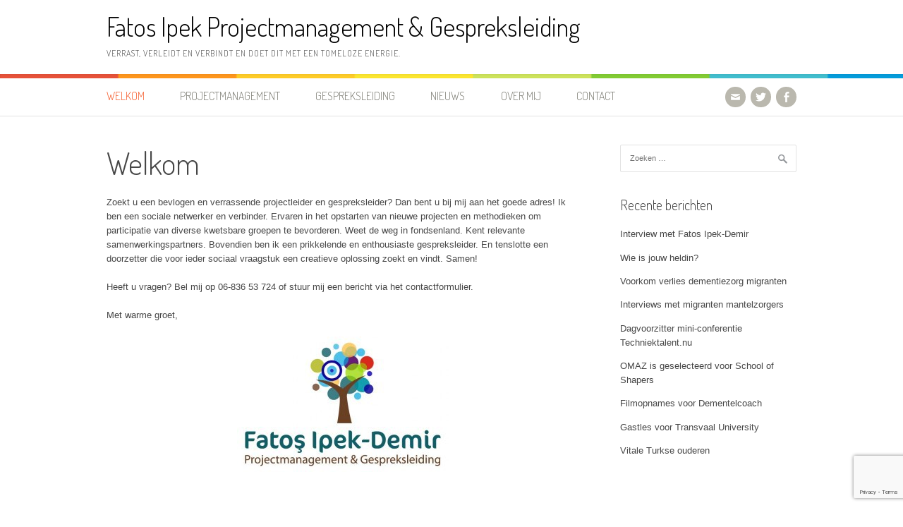

--- FILE ---
content_type: text/html; charset=UTF-8
request_url: http://www.fatosipek.nl/
body_size: 4949
content:
<!DOCTYPE html>
<html lang="nl">
<head>
<meta charset="UTF-8">
<meta name="viewport" content="width=device-width, initial-scale=1">
<link rel="profile" href="http://gmpg.org/xfn/11">
<link rel="pingback" href="http://www.fatosipek.nl/xmlrpc.php">
<title>Fatos Ipek Projectmanagement &amp; Gespreksleiding &#8211; VERRAST, VERLEIDT EN VERBINDT EN DOET DIT MET EEN TOMELOZE ENERGIE.</title>
<link rel='dns-prefetch' href='//www.google.com' />
<link rel='dns-prefetch' href='//fonts.googleapis.com' />
<link rel='dns-prefetch' href='//s.w.org' />
<link rel="alternate" type="application/rss+xml" title="Fatos Ipek Projectmanagement &amp; Gespreksleiding &raquo; Feed" href="http://www.fatosipek.nl/feed/" />
<link rel="alternate" type="application/rss+xml" title="Fatos Ipek Projectmanagement &amp; Gespreksleiding &raquo; Reactiesfeed" href="http://www.fatosipek.nl/comments/feed/" />
		<script type="text/javascript">
			window._wpemojiSettings = {"baseUrl":"https:\/\/s.w.org\/images\/core\/emoji\/13.0.1\/72x72\/","ext":".png","svgUrl":"https:\/\/s.w.org\/images\/core\/emoji\/13.0.1\/svg\/","svgExt":".svg","source":{"concatemoji":"http:\/\/www.fatosipek.nl\/wp-includes\/js\/wp-emoji-release.min.js?ver=5.6.16"}};
			!function(e,a,t){var n,r,o,i=a.createElement("canvas"),p=i.getContext&&i.getContext("2d");function s(e,t){var a=String.fromCharCode;p.clearRect(0,0,i.width,i.height),p.fillText(a.apply(this,e),0,0);e=i.toDataURL();return p.clearRect(0,0,i.width,i.height),p.fillText(a.apply(this,t),0,0),e===i.toDataURL()}function c(e){var t=a.createElement("script");t.src=e,t.defer=t.type="text/javascript",a.getElementsByTagName("head")[0].appendChild(t)}for(o=Array("flag","emoji"),t.supports={everything:!0,everythingExceptFlag:!0},r=0;r<o.length;r++)t.supports[o[r]]=function(e){if(!p||!p.fillText)return!1;switch(p.textBaseline="top",p.font="600 32px Arial",e){case"flag":return s([127987,65039,8205,9895,65039],[127987,65039,8203,9895,65039])?!1:!s([55356,56826,55356,56819],[55356,56826,8203,55356,56819])&&!s([55356,57332,56128,56423,56128,56418,56128,56421,56128,56430,56128,56423,56128,56447],[55356,57332,8203,56128,56423,8203,56128,56418,8203,56128,56421,8203,56128,56430,8203,56128,56423,8203,56128,56447]);case"emoji":return!s([55357,56424,8205,55356,57212],[55357,56424,8203,55356,57212])}return!1}(o[r]),t.supports.everything=t.supports.everything&&t.supports[o[r]],"flag"!==o[r]&&(t.supports.everythingExceptFlag=t.supports.everythingExceptFlag&&t.supports[o[r]]);t.supports.everythingExceptFlag=t.supports.everythingExceptFlag&&!t.supports.flag,t.DOMReady=!1,t.readyCallback=function(){t.DOMReady=!0},t.supports.everything||(n=function(){t.readyCallback()},a.addEventListener?(a.addEventListener("DOMContentLoaded",n,!1),e.addEventListener("load",n,!1)):(e.attachEvent("onload",n),a.attachEvent("onreadystatechange",function(){"complete"===a.readyState&&t.readyCallback()})),(n=t.source||{}).concatemoji?c(n.concatemoji):n.wpemoji&&n.twemoji&&(c(n.twemoji),c(n.wpemoji)))}(window,document,window._wpemojiSettings);
		</script>
		<style type="text/css">
img.wp-smiley,
img.emoji {
	display: inline !important;
	border: none !important;
	box-shadow: none !important;
	height: 1em !important;
	width: 1em !important;
	margin: 0 .07em !important;
	vertical-align: -0.1em !important;
	background: none !important;
	padding: 0 !important;
}
</style>
	<link rel='stylesheet' id='wp-block-library-css'  href='http://www.fatosipek.nl/wp-includes/css/dist/block-library/style.min.css?ver=5.6.16' type='text/css' media='all' />
<link rel='stylesheet' id='contact-form-7-css'  href='http://www.fatosipek.nl/wp-content/plugins/contact-form-7/includes/css/styles.css?ver=5.4.2' type='text/css' media='all' />
<link rel='stylesheet' id='patus-dosis-css'  href='//fonts.googleapis.com/css?family=Dosis%3A300' type='text/css' media='all' />
<link rel='stylesheet' id='patus-style-css'  href='http://www.fatosipek.nl/wp-content/themes/patus/style.css?ver=5.6.16' type='text/css' media='all' />
<style id='patus-style-inline-css' type='text/css'>

                a {color: #41b7d8;
                    }
                input[type="reset"],
                input[type="submit"],
                input[type="submit"] {
                    background: #41b7d8;
                }
                #site-navigation.main-navigation .menu-toggle span,
                #site-navigation .menu ul li a:hover,
                #site-navigation .menu ul li a:focus,
                #site-navigation .menu ul ul li a:hover,
                #site-navigation .menu ul ul li a:focus,
                #site-navigation .nav-menu ul li a:hover,
                #site-navigation .nav-menu ul li a:focus,
                #site-navigation .nav-menu ul ul li a:hover,
                #site-navigation .nav-menu ul ul li a:focus,
                #site-navigation .menu li a:hover,
                #site-navigation .nav-menu li a:hover,
                #site-navigation .menu li.current-menu-item a,
                #site-navigation .menu li.current_page_item a,
                #site-navigation .nav-menu li.current-menu-item a,
                #site-navigation .nav-menu li.current_page_item a,
                .more-link,.more-link:hover,
                .loop-pagination a:hover,
                .loop-pagination span:hover,
                .loop-pagination a.current,
                .loop-pagination span.current,
                .entry-footer .post-categories li a:hover,
                .entry-footer .post-tags li a:hover,
                .post-navigation a:hover,
                .post-categories li a:hover,
                .post-tags li a:hover,
                #comments .comment .comment-wrapper .comment-meta .comment-time:hover,
                #comments .comment .comment-wrapper .comment-meta .comment-reply-link:hover,
                #comments .comment .comment-wrapper .comment-meta .comment-edit-link:hover,
                .widget a:hover,
                .widget #calendar_wrap a {
                    color: #f55d2d;
                }
                input[type="reset"]:hover,
                input[type="submit"]:hover,
                input[type="submit"]:hover,
                .entry-meta {
                	background: #f55d2d;
                }
</style>
<link rel="https://api.w.org/" href="http://www.fatosipek.nl/wp-json/" /><link rel="alternate" type="application/json" href="http://www.fatosipek.nl/wp-json/wp/v2/pages/7" /><link rel="EditURI" type="application/rsd+xml" title="RSD" href="http://www.fatosipek.nl/xmlrpc.php?rsd" />
<link rel="wlwmanifest" type="application/wlwmanifest+xml" href="http://www.fatosipek.nl/wp-includes/wlwmanifest.xml" /> 
<meta name="generator" content="WordPress 5.6.16" />
<link rel="canonical" href="http://www.fatosipek.nl/" />
<link rel='shortlink' href='http://www.fatosipek.nl/' />
<link rel="alternate" type="application/json+oembed" href="http://www.fatosipek.nl/wp-json/oembed/1.0/embed?url=http%3A%2F%2Fwww.fatosipek.nl%2F" />
<link rel="alternate" type="text/xml+oembed" href="http://www.fatosipek.nl/wp-json/oembed/1.0/embed?url=http%3A%2F%2Fwww.fatosipek.nl%2F&#038;format=xml" />
</head>

<body class="home page-template-default page page-id-7 has-sidebar">
<div id="page" class="hfeed site">
	<a class="skip-link screen-reader-text" href="#content">Naar de inhoud springen</a>

	<header id="masthead" class="site-header" role="banner">
		<div class="container">
			<div class="site-branding">
				                				<p class="site-title"><a href="http://www.fatosipek.nl/" rel="home">Fatos Ipek Projectmanagement &amp; Gespreksleiding</a></p>
                                <h2 class="site-description">VERRAST, VERLEIDT EN VERBINDT EN DOET DIT MET EEN TOMELOZE ENERGIE.</h2>
			</div>
		</div>

		<nav id="site-navigation" class="main-navigation" role="navigation">
			<div class="container">
				<button class="menu-toggle"><span class="genericon genericon-menu"></span></button>
				<div class="menu-menu-container"><ul id="menu-menu" class="menu"><li id="menu-item-48" class="menu-item menu-item-type-post_type menu-item-object-page menu-item-home current-menu-item page_item page-item-7 current_page_item menu-item-48"><a href="http://www.fatosipek.nl/" aria-current="page">Welkom</a></li>
<li id="menu-item-47" class="menu-item menu-item-type-post_type menu-item-object-page menu-item-47"><a href="http://www.fatosipek.nl/projectmanagement/">Projectmanagement</a></li>
<li id="menu-item-46" class="menu-item menu-item-type-post_type menu-item-object-page menu-item-46"><a href="http://www.fatosipek.nl/gespreksleiding/">Gespreksleiding</a></li>
<li id="menu-item-63" class="menu-item menu-item-type-taxonomy menu-item-object-category menu-item-63"><a href="http://www.fatosipek.nl/category/nieuws/">Nieuws</a></li>
<li id="menu-item-44" class="menu-item menu-item-type-post_type menu-item-object-page menu-item-44"><a href="http://www.fatosipek.nl/over-mij/">Over mij</a></li>
<li id="menu-item-45" class="menu-item menu-item-type-post_type menu-item-object-page menu-item-45"><a href="http://www.fatosipek.nl/contact/">Contact</a></li>
</ul></div>				<ul class="nav-social">
										<li><a href="mailto:h&#116;t&#112;://i&#110;&#102;&#111;&#64;&#102;at&#111;s&#105;&#112;ek&#46;nl"><span class="genericon genericon-mail"></span></a></li>					<li><a href="https://twitter.com/FatosIpekPM?lang=nl"><span class="genericon genericon-twitter"></span></a></li>					<li><a href="https://www.facebook.com/fatos.ipekdemirpm"><span class="genericon genericon-facebook-alt"></span></a></li>									</ul>
			</div>
		</nav><!-- #site-navigation -->
	</header><!-- #masthead -->

	<div id="content" class="site-content">

	<div id="primary" class="content-area">
		<main id="main" class="site-main" role="main">

			
				
<article id="post-7" class="post-7 page type-page status-publish hentry">
	<header class="entry-header">
		<h1 class="entry-title">Welkom</h1>	</header><!-- .entry-header -->

	<div class="entry-content">
		<div id="summary-item-view">
<div class="summary">
<p class="description" dir="ltr">Zoekt u een bevlogen en verrassende projectleider en gespreksleider? Dan bent u bij mij aan het goede adres! Ik ben een sociale netwerker en verbinder. Ervaren in het opstarten van nieuwe projecten en methodieken om participatie van diverse kwetsbare groepen te bevorderen. Weet de weg in fondsenland. Kent relevante samenwerkingspartners. Bovendien ben ik een prikkelende en enthousiaste gespreksleider. En tenslotte een doorzetter die voor ieder sociaal vraagstuk een creatieve oplossing zoekt en vindt. Samen!</p>
</div>
</div>
<p style="text-align: left;">Heeft u vragen? Bel mij op 06-836 53 724 of stuur mij een bericht via het contactformulier.</p>
<p style="text-align: left;">Met warme groet,</p>
<p style="text-align: center;"><img loading="lazy" class="alignnone size-medium wp-image-49" src="http://www.fatosipek.nl/wp-content/uploads/2015/01/Logo-RGB-72-300x192-300x192.jpg" alt="Logo-RGB-72-300x192" width="300" height="192" /></p>
			</div><!-- .entry-content -->

	<footer class="entry-footer">
			</footer><!-- .entry-footer -->
</article><!-- #post-## -->

				
			
		</main><!-- #main -->
	</div><!-- #primary -->


<div id="secondary" class="widget-area" role="complementary">
	<aside id="search-2" class="widget widget_search"><form role="search" method="get" class="search-form" action="http://www.fatosipek.nl/">
				<label>
					<span class="screen-reader-text">Zoeken naar:</span>
					<input type="search" class="search-field" placeholder="Zoeken &hellip;" value="" name="s" />
				</label>
				<input type="submit" class="search-submit" value="Zoeken" />
			</form></aside>
		<aside id="recent-posts-3" class="widget widget_recent_entries">
		<h3 class="widget-title">Recente berichten</h3>
		<ul>
											<li>
					<a href="http://www.fatosipek.nl/2019/07/02/interview-met-fatos-ipek-demir/">Interview met Fatos Ipek-Demir</a>
									</li>
											<li>
					<a href="http://www.fatosipek.nl/2019/04/26/wie-is-jouw-heldin/">Wie is jouw heldin?</a>
									</li>
											<li>
					<a href="http://www.fatosipek.nl/2018/11/10/voorkom-verlies-dementiezorg-migranten/">Voorkom verlies dementiezorg migranten</a>
									</li>
											<li>
					<a href="http://www.fatosipek.nl/2018/11/10/interviews-met-migranten-mantelzorgers/">Interviews met migranten mantelzorgers</a>
									</li>
											<li>
					<a href="http://www.fatosipek.nl/2018/11/08/dagvoorzitter-mini-conferentie-techniektalent-nu/">Dagvoorzitter mini-conferentie Techniektalent.nu</a>
									</li>
											<li>
					<a href="http://www.fatosipek.nl/2018/11/07/omaz-is-geselecteerd-voor-school-of-shapers/">OMAZ is geselecteerd voor School of Shapers</a>
									</li>
											<li>
					<a href="http://www.fatosipek.nl/2018/11/03/filmopnames-voor-dementelcoach/">Filmopnames voor Dementelcoach</a>
									</li>
											<li>
					<a href="http://www.fatosipek.nl/2018/11/03/gastles-voor-transvaal-university/">Gastles voor Transvaal University</a>
									</li>
											<li>
					<a href="http://www.fatosipek.nl/2018/11/01/vitale-turkse-ouderen/">Vitale Turkse ouderen</a>
									</li>
					</ul>

		</aside></div><!-- #secondary -->

	</div><!-- #content -->

	<footer id="colophon" class="site-footer clearfix" role="contentinfo">
		<div class="container">
			<div class="site-info">
				&copy; 2026 Fatos Ipek Projectmanagement &amp; Gespreksleiding				 - Thema: Patus door <a href="http://www.famethemes.com/" rel="designer">FameThemes</a>.			</div><!-- .site-info -->
			<div class="footer-social">
				KvK nr. 62213520			</div>
		</div>
	</footer><!-- #colophon -->
</div><!-- #page -->
<script type='text/javascript' src='http://www.fatosipek.nl/wp-includes/js/dist/vendor/wp-polyfill.min.js?ver=7.4.4' id='wp-polyfill-js'></script>
<script type='text/javascript' id='wp-polyfill-js-after'>
( 'fetch' in window ) || document.write( '<script src="http://www.fatosipek.nl/wp-includes/js/dist/vendor/wp-polyfill-fetch.min.js?ver=3.0.0"></scr' + 'ipt>' );( document.contains ) || document.write( '<script src="http://www.fatosipek.nl/wp-includes/js/dist/vendor/wp-polyfill-node-contains.min.js?ver=3.42.0"></scr' + 'ipt>' );( window.DOMRect ) || document.write( '<script src="http://www.fatosipek.nl/wp-includes/js/dist/vendor/wp-polyfill-dom-rect.min.js?ver=3.42.0"></scr' + 'ipt>' );( window.URL && window.URL.prototype && window.URLSearchParams ) || document.write( '<script src="http://www.fatosipek.nl/wp-includes/js/dist/vendor/wp-polyfill-url.min.js?ver=3.6.4"></scr' + 'ipt>' );( window.FormData && window.FormData.prototype.keys ) || document.write( '<script src="http://www.fatosipek.nl/wp-includes/js/dist/vendor/wp-polyfill-formdata.min.js?ver=3.0.12"></scr' + 'ipt>' );( Element.prototype.matches && Element.prototype.closest ) || document.write( '<script src="http://www.fatosipek.nl/wp-includes/js/dist/vendor/wp-polyfill-element-closest.min.js?ver=2.0.2"></scr' + 'ipt>' );
</script>
<script type='text/javascript' id='contact-form-7-js-extra'>
/* <![CDATA[ */
var wpcf7 = {"api":{"root":"http:\/\/www.fatosipek.nl\/wp-json\/","namespace":"contact-form-7\/v1"}};
/* ]]> */
</script>
<script type='text/javascript' src='http://www.fatosipek.nl/wp-content/plugins/contact-form-7/includes/js/index.js?ver=5.4.2' id='contact-form-7-js'></script>
<script type='text/javascript' src='http://www.fatosipek.nl/wp-content/themes/patus/assets/js/navigation.js?ver=20120206' id='patus-navigation-js'></script>
<script type='text/javascript' src='http://www.fatosipek.nl/wp-content/themes/patus/assets/js/skip-link-focus-fix.js?ver=20130115' id='patus-skip-link-focus-fix-js'></script>
<script type='text/javascript' src='https://www.google.com/recaptcha/api.js?render=6LdwqaoUAAAAANwPK9obC8zej8iCBrn0jTuytrF2&#038;ver=3.0' id='google-recaptcha-js'></script>
<script type='text/javascript' id='wpcf7-recaptcha-js-extra'>
/* <![CDATA[ */
var wpcf7_recaptcha = {"sitekey":"6LdwqaoUAAAAANwPK9obC8zej8iCBrn0jTuytrF2","actions":{"homepage":"homepage","contactform":"contactform"}};
/* ]]> */
</script>
<script type='text/javascript' src='http://www.fatosipek.nl/wp-content/plugins/contact-form-7/modules/recaptcha/index.js?ver=5.4.2' id='wpcf7-recaptcha-js'></script>
<script type='text/javascript' src='http://www.fatosipek.nl/wp-includes/js/wp-embed.min.js?ver=5.6.16' id='wp-embed-js'></script>
</body>
</html>


--- FILE ---
content_type: text/html; charset=utf-8
request_url: https://www.google.com/recaptcha/api2/anchor?ar=1&k=6LdwqaoUAAAAANwPK9obC8zej8iCBrn0jTuytrF2&co=aHR0cDovL3d3dy5mYXRvc2lwZWsubmw6ODA.&hl=en&v=N67nZn4AqZkNcbeMu4prBgzg&size=invisible&anchor-ms=20000&execute-ms=30000&cb=2lj1m26q9bkf
body_size: 48614
content:
<!DOCTYPE HTML><html dir="ltr" lang="en"><head><meta http-equiv="Content-Type" content="text/html; charset=UTF-8">
<meta http-equiv="X-UA-Compatible" content="IE=edge">
<title>reCAPTCHA</title>
<style type="text/css">
/* cyrillic-ext */
@font-face {
  font-family: 'Roboto';
  font-style: normal;
  font-weight: 400;
  font-stretch: 100%;
  src: url(//fonts.gstatic.com/s/roboto/v48/KFO7CnqEu92Fr1ME7kSn66aGLdTylUAMa3GUBHMdazTgWw.woff2) format('woff2');
  unicode-range: U+0460-052F, U+1C80-1C8A, U+20B4, U+2DE0-2DFF, U+A640-A69F, U+FE2E-FE2F;
}
/* cyrillic */
@font-face {
  font-family: 'Roboto';
  font-style: normal;
  font-weight: 400;
  font-stretch: 100%;
  src: url(//fonts.gstatic.com/s/roboto/v48/KFO7CnqEu92Fr1ME7kSn66aGLdTylUAMa3iUBHMdazTgWw.woff2) format('woff2');
  unicode-range: U+0301, U+0400-045F, U+0490-0491, U+04B0-04B1, U+2116;
}
/* greek-ext */
@font-face {
  font-family: 'Roboto';
  font-style: normal;
  font-weight: 400;
  font-stretch: 100%;
  src: url(//fonts.gstatic.com/s/roboto/v48/KFO7CnqEu92Fr1ME7kSn66aGLdTylUAMa3CUBHMdazTgWw.woff2) format('woff2');
  unicode-range: U+1F00-1FFF;
}
/* greek */
@font-face {
  font-family: 'Roboto';
  font-style: normal;
  font-weight: 400;
  font-stretch: 100%;
  src: url(//fonts.gstatic.com/s/roboto/v48/KFO7CnqEu92Fr1ME7kSn66aGLdTylUAMa3-UBHMdazTgWw.woff2) format('woff2');
  unicode-range: U+0370-0377, U+037A-037F, U+0384-038A, U+038C, U+038E-03A1, U+03A3-03FF;
}
/* math */
@font-face {
  font-family: 'Roboto';
  font-style: normal;
  font-weight: 400;
  font-stretch: 100%;
  src: url(//fonts.gstatic.com/s/roboto/v48/KFO7CnqEu92Fr1ME7kSn66aGLdTylUAMawCUBHMdazTgWw.woff2) format('woff2');
  unicode-range: U+0302-0303, U+0305, U+0307-0308, U+0310, U+0312, U+0315, U+031A, U+0326-0327, U+032C, U+032F-0330, U+0332-0333, U+0338, U+033A, U+0346, U+034D, U+0391-03A1, U+03A3-03A9, U+03B1-03C9, U+03D1, U+03D5-03D6, U+03F0-03F1, U+03F4-03F5, U+2016-2017, U+2034-2038, U+203C, U+2040, U+2043, U+2047, U+2050, U+2057, U+205F, U+2070-2071, U+2074-208E, U+2090-209C, U+20D0-20DC, U+20E1, U+20E5-20EF, U+2100-2112, U+2114-2115, U+2117-2121, U+2123-214F, U+2190, U+2192, U+2194-21AE, U+21B0-21E5, U+21F1-21F2, U+21F4-2211, U+2213-2214, U+2216-22FF, U+2308-230B, U+2310, U+2319, U+231C-2321, U+2336-237A, U+237C, U+2395, U+239B-23B7, U+23D0, U+23DC-23E1, U+2474-2475, U+25AF, U+25B3, U+25B7, U+25BD, U+25C1, U+25CA, U+25CC, U+25FB, U+266D-266F, U+27C0-27FF, U+2900-2AFF, U+2B0E-2B11, U+2B30-2B4C, U+2BFE, U+3030, U+FF5B, U+FF5D, U+1D400-1D7FF, U+1EE00-1EEFF;
}
/* symbols */
@font-face {
  font-family: 'Roboto';
  font-style: normal;
  font-weight: 400;
  font-stretch: 100%;
  src: url(//fonts.gstatic.com/s/roboto/v48/KFO7CnqEu92Fr1ME7kSn66aGLdTylUAMaxKUBHMdazTgWw.woff2) format('woff2');
  unicode-range: U+0001-000C, U+000E-001F, U+007F-009F, U+20DD-20E0, U+20E2-20E4, U+2150-218F, U+2190, U+2192, U+2194-2199, U+21AF, U+21E6-21F0, U+21F3, U+2218-2219, U+2299, U+22C4-22C6, U+2300-243F, U+2440-244A, U+2460-24FF, U+25A0-27BF, U+2800-28FF, U+2921-2922, U+2981, U+29BF, U+29EB, U+2B00-2BFF, U+4DC0-4DFF, U+FFF9-FFFB, U+10140-1018E, U+10190-1019C, U+101A0, U+101D0-101FD, U+102E0-102FB, U+10E60-10E7E, U+1D2C0-1D2D3, U+1D2E0-1D37F, U+1F000-1F0FF, U+1F100-1F1AD, U+1F1E6-1F1FF, U+1F30D-1F30F, U+1F315, U+1F31C, U+1F31E, U+1F320-1F32C, U+1F336, U+1F378, U+1F37D, U+1F382, U+1F393-1F39F, U+1F3A7-1F3A8, U+1F3AC-1F3AF, U+1F3C2, U+1F3C4-1F3C6, U+1F3CA-1F3CE, U+1F3D4-1F3E0, U+1F3ED, U+1F3F1-1F3F3, U+1F3F5-1F3F7, U+1F408, U+1F415, U+1F41F, U+1F426, U+1F43F, U+1F441-1F442, U+1F444, U+1F446-1F449, U+1F44C-1F44E, U+1F453, U+1F46A, U+1F47D, U+1F4A3, U+1F4B0, U+1F4B3, U+1F4B9, U+1F4BB, U+1F4BF, U+1F4C8-1F4CB, U+1F4D6, U+1F4DA, U+1F4DF, U+1F4E3-1F4E6, U+1F4EA-1F4ED, U+1F4F7, U+1F4F9-1F4FB, U+1F4FD-1F4FE, U+1F503, U+1F507-1F50B, U+1F50D, U+1F512-1F513, U+1F53E-1F54A, U+1F54F-1F5FA, U+1F610, U+1F650-1F67F, U+1F687, U+1F68D, U+1F691, U+1F694, U+1F698, U+1F6AD, U+1F6B2, U+1F6B9-1F6BA, U+1F6BC, U+1F6C6-1F6CF, U+1F6D3-1F6D7, U+1F6E0-1F6EA, U+1F6F0-1F6F3, U+1F6F7-1F6FC, U+1F700-1F7FF, U+1F800-1F80B, U+1F810-1F847, U+1F850-1F859, U+1F860-1F887, U+1F890-1F8AD, U+1F8B0-1F8BB, U+1F8C0-1F8C1, U+1F900-1F90B, U+1F93B, U+1F946, U+1F984, U+1F996, U+1F9E9, U+1FA00-1FA6F, U+1FA70-1FA7C, U+1FA80-1FA89, U+1FA8F-1FAC6, U+1FACE-1FADC, U+1FADF-1FAE9, U+1FAF0-1FAF8, U+1FB00-1FBFF;
}
/* vietnamese */
@font-face {
  font-family: 'Roboto';
  font-style: normal;
  font-weight: 400;
  font-stretch: 100%;
  src: url(//fonts.gstatic.com/s/roboto/v48/KFO7CnqEu92Fr1ME7kSn66aGLdTylUAMa3OUBHMdazTgWw.woff2) format('woff2');
  unicode-range: U+0102-0103, U+0110-0111, U+0128-0129, U+0168-0169, U+01A0-01A1, U+01AF-01B0, U+0300-0301, U+0303-0304, U+0308-0309, U+0323, U+0329, U+1EA0-1EF9, U+20AB;
}
/* latin-ext */
@font-face {
  font-family: 'Roboto';
  font-style: normal;
  font-weight: 400;
  font-stretch: 100%;
  src: url(//fonts.gstatic.com/s/roboto/v48/KFO7CnqEu92Fr1ME7kSn66aGLdTylUAMa3KUBHMdazTgWw.woff2) format('woff2');
  unicode-range: U+0100-02BA, U+02BD-02C5, U+02C7-02CC, U+02CE-02D7, U+02DD-02FF, U+0304, U+0308, U+0329, U+1D00-1DBF, U+1E00-1E9F, U+1EF2-1EFF, U+2020, U+20A0-20AB, U+20AD-20C0, U+2113, U+2C60-2C7F, U+A720-A7FF;
}
/* latin */
@font-face {
  font-family: 'Roboto';
  font-style: normal;
  font-weight: 400;
  font-stretch: 100%;
  src: url(//fonts.gstatic.com/s/roboto/v48/KFO7CnqEu92Fr1ME7kSn66aGLdTylUAMa3yUBHMdazQ.woff2) format('woff2');
  unicode-range: U+0000-00FF, U+0131, U+0152-0153, U+02BB-02BC, U+02C6, U+02DA, U+02DC, U+0304, U+0308, U+0329, U+2000-206F, U+20AC, U+2122, U+2191, U+2193, U+2212, U+2215, U+FEFF, U+FFFD;
}
/* cyrillic-ext */
@font-face {
  font-family: 'Roboto';
  font-style: normal;
  font-weight: 500;
  font-stretch: 100%;
  src: url(//fonts.gstatic.com/s/roboto/v48/KFO7CnqEu92Fr1ME7kSn66aGLdTylUAMa3GUBHMdazTgWw.woff2) format('woff2');
  unicode-range: U+0460-052F, U+1C80-1C8A, U+20B4, U+2DE0-2DFF, U+A640-A69F, U+FE2E-FE2F;
}
/* cyrillic */
@font-face {
  font-family: 'Roboto';
  font-style: normal;
  font-weight: 500;
  font-stretch: 100%;
  src: url(//fonts.gstatic.com/s/roboto/v48/KFO7CnqEu92Fr1ME7kSn66aGLdTylUAMa3iUBHMdazTgWw.woff2) format('woff2');
  unicode-range: U+0301, U+0400-045F, U+0490-0491, U+04B0-04B1, U+2116;
}
/* greek-ext */
@font-face {
  font-family: 'Roboto';
  font-style: normal;
  font-weight: 500;
  font-stretch: 100%;
  src: url(//fonts.gstatic.com/s/roboto/v48/KFO7CnqEu92Fr1ME7kSn66aGLdTylUAMa3CUBHMdazTgWw.woff2) format('woff2');
  unicode-range: U+1F00-1FFF;
}
/* greek */
@font-face {
  font-family: 'Roboto';
  font-style: normal;
  font-weight: 500;
  font-stretch: 100%;
  src: url(//fonts.gstatic.com/s/roboto/v48/KFO7CnqEu92Fr1ME7kSn66aGLdTylUAMa3-UBHMdazTgWw.woff2) format('woff2');
  unicode-range: U+0370-0377, U+037A-037F, U+0384-038A, U+038C, U+038E-03A1, U+03A3-03FF;
}
/* math */
@font-face {
  font-family: 'Roboto';
  font-style: normal;
  font-weight: 500;
  font-stretch: 100%;
  src: url(//fonts.gstatic.com/s/roboto/v48/KFO7CnqEu92Fr1ME7kSn66aGLdTylUAMawCUBHMdazTgWw.woff2) format('woff2');
  unicode-range: U+0302-0303, U+0305, U+0307-0308, U+0310, U+0312, U+0315, U+031A, U+0326-0327, U+032C, U+032F-0330, U+0332-0333, U+0338, U+033A, U+0346, U+034D, U+0391-03A1, U+03A3-03A9, U+03B1-03C9, U+03D1, U+03D5-03D6, U+03F0-03F1, U+03F4-03F5, U+2016-2017, U+2034-2038, U+203C, U+2040, U+2043, U+2047, U+2050, U+2057, U+205F, U+2070-2071, U+2074-208E, U+2090-209C, U+20D0-20DC, U+20E1, U+20E5-20EF, U+2100-2112, U+2114-2115, U+2117-2121, U+2123-214F, U+2190, U+2192, U+2194-21AE, U+21B0-21E5, U+21F1-21F2, U+21F4-2211, U+2213-2214, U+2216-22FF, U+2308-230B, U+2310, U+2319, U+231C-2321, U+2336-237A, U+237C, U+2395, U+239B-23B7, U+23D0, U+23DC-23E1, U+2474-2475, U+25AF, U+25B3, U+25B7, U+25BD, U+25C1, U+25CA, U+25CC, U+25FB, U+266D-266F, U+27C0-27FF, U+2900-2AFF, U+2B0E-2B11, U+2B30-2B4C, U+2BFE, U+3030, U+FF5B, U+FF5D, U+1D400-1D7FF, U+1EE00-1EEFF;
}
/* symbols */
@font-face {
  font-family: 'Roboto';
  font-style: normal;
  font-weight: 500;
  font-stretch: 100%;
  src: url(//fonts.gstatic.com/s/roboto/v48/KFO7CnqEu92Fr1ME7kSn66aGLdTylUAMaxKUBHMdazTgWw.woff2) format('woff2');
  unicode-range: U+0001-000C, U+000E-001F, U+007F-009F, U+20DD-20E0, U+20E2-20E4, U+2150-218F, U+2190, U+2192, U+2194-2199, U+21AF, U+21E6-21F0, U+21F3, U+2218-2219, U+2299, U+22C4-22C6, U+2300-243F, U+2440-244A, U+2460-24FF, U+25A0-27BF, U+2800-28FF, U+2921-2922, U+2981, U+29BF, U+29EB, U+2B00-2BFF, U+4DC0-4DFF, U+FFF9-FFFB, U+10140-1018E, U+10190-1019C, U+101A0, U+101D0-101FD, U+102E0-102FB, U+10E60-10E7E, U+1D2C0-1D2D3, U+1D2E0-1D37F, U+1F000-1F0FF, U+1F100-1F1AD, U+1F1E6-1F1FF, U+1F30D-1F30F, U+1F315, U+1F31C, U+1F31E, U+1F320-1F32C, U+1F336, U+1F378, U+1F37D, U+1F382, U+1F393-1F39F, U+1F3A7-1F3A8, U+1F3AC-1F3AF, U+1F3C2, U+1F3C4-1F3C6, U+1F3CA-1F3CE, U+1F3D4-1F3E0, U+1F3ED, U+1F3F1-1F3F3, U+1F3F5-1F3F7, U+1F408, U+1F415, U+1F41F, U+1F426, U+1F43F, U+1F441-1F442, U+1F444, U+1F446-1F449, U+1F44C-1F44E, U+1F453, U+1F46A, U+1F47D, U+1F4A3, U+1F4B0, U+1F4B3, U+1F4B9, U+1F4BB, U+1F4BF, U+1F4C8-1F4CB, U+1F4D6, U+1F4DA, U+1F4DF, U+1F4E3-1F4E6, U+1F4EA-1F4ED, U+1F4F7, U+1F4F9-1F4FB, U+1F4FD-1F4FE, U+1F503, U+1F507-1F50B, U+1F50D, U+1F512-1F513, U+1F53E-1F54A, U+1F54F-1F5FA, U+1F610, U+1F650-1F67F, U+1F687, U+1F68D, U+1F691, U+1F694, U+1F698, U+1F6AD, U+1F6B2, U+1F6B9-1F6BA, U+1F6BC, U+1F6C6-1F6CF, U+1F6D3-1F6D7, U+1F6E0-1F6EA, U+1F6F0-1F6F3, U+1F6F7-1F6FC, U+1F700-1F7FF, U+1F800-1F80B, U+1F810-1F847, U+1F850-1F859, U+1F860-1F887, U+1F890-1F8AD, U+1F8B0-1F8BB, U+1F8C0-1F8C1, U+1F900-1F90B, U+1F93B, U+1F946, U+1F984, U+1F996, U+1F9E9, U+1FA00-1FA6F, U+1FA70-1FA7C, U+1FA80-1FA89, U+1FA8F-1FAC6, U+1FACE-1FADC, U+1FADF-1FAE9, U+1FAF0-1FAF8, U+1FB00-1FBFF;
}
/* vietnamese */
@font-face {
  font-family: 'Roboto';
  font-style: normal;
  font-weight: 500;
  font-stretch: 100%;
  src: url(//fonts.gstatic.com/s/roboto/v48/KFO7CnqEu92Fr1ME7kSn66aGLdTylUAMa3OUBHMdazTgWw.woff2) format('woff2');
  unicode-range: U+0102-0103, U+0110-0111, U+0128-0129, U+0168-0169, U+01A0-01A1, U+01AF-01B0, U+0300-0301, U+0303-0304, U+0308-0309, U+0323, U+0329, U+1EA0-1EF9, U+20AB;
}
/* latin-ext */
@font-face {
  font-family: 'Roboto';
  font-style: normal;
  font-weight: 500;
  font-stretch: 100%;
  src: url(//fonts.gstatic.com/s/roboto/v48/KFO7CnqEu92Fr1ME7kSn66aGLdTylUAMa3KUBHMdazTgWw.woff2) format('woff2');
  unicode-range: U+0100-02BA, U+02BD-02C5, U+02C7-02CC, U+02CE-02D7, U+02DD-02FF, U+0304, U+0308, U+0329, U+1D00-1DBF, U+1E00-1E9F, U+1EF2-1EFF, U+2020, U+20A0-20AB, U+20AD-20C0, U+2113, U+2C60-2C7F, U+A720-A7FF;
}
/* latin */
@font-face {
  font-family: 'Roboto';
  font-style: normal;
  font-weight: 500;
  font-stretch: 100%;
  src: url(//fonts.gstatic.com/s/roboto/v48/KFO7CnqEu92Fr1ME7kSn66aGLdTylUAMa3yUBHMdazQ.woff2) format('woff2');
  unicode-range: U+0000-00FF, U+0131, U+0152-0153, U+02BB-02BC, U+02C6, U+02DA, U+02DC, U+0304, U+0308, U+0329, U+2000-206F, U+20AC, U+2122, U+2191, U+2193, U+2212, U+2215, U+FEFF, U+FFFD;
}
/* cyrillic-ext */
@font-face {
  font-family: 'Roboto';
  font-style: normal;
  font-weight: 900;
  font-stretch: 100%;
  src: url(//fonts.gstatic.com/s/roboto/v48/KFO7CnqEu92Fr1ME7kSn66aGLdTylUAMa3GUBHMdazTgWw.woff2) format('woff2');
  unicode-range: U+0460-052F, U+1C80-1C8A, U+20B4, U+2DE0-2DFF, U+A640-A69F, U+FE2E-FE2F;
}
/* cyrillic */
@font-face {
  font-family: 'Roboto';
  font-style: normal;
  font-weight: 900;
  font-stretch: 100%;
  src: url(//fonts.gstatic.com/s/roboto/v48/KFO7CnqEu92Fr1ME7kSn66aGLdTylUAMa3iUBHMdazTgWw.woff2) format('woff2');
  unicode-range: U+0301, U+0400-045F, U+0490-0491, U+04B0-04B1, U+2116;
}
/* greek-ext */
@font-face {
  font-family: 'Roboto';
  font-style: normal;
  font-weight: 900;
  font-stretch: 100%;
  src: url(//fonts.gstatic.com/s/roboto/v48/KFO7CnqEu92Fr1ME7kSn66aGLdTylUAMa3CUBHMdazTgWw.woff2) format('woff2');
  unicode-range: U+1F00-1FFF;
}
/* greek */
@font-face {
  font-family: 'Roboto';
  font-style: normal;
  font-weight: 900;
  font-stretch: 100%;
  src: url(//fonts.gstatic.com/s/roboto/v48/KFO7CnqEu92Fr1ME7kSn66aGLdTylUAMa3-UBHMdazTgWw.woff2) format('woff2');
  unicode-range: U+0370-0377, U+037A-037F, U+0384-038A, U+038C, U+038E-03A1, U+03A3-03FF;
}
/* math */
@font-face {
  font-family: 'Roboto';
  font-style: normal;
  font-weight: 900;
  font-stretch: 100%;
  src: url(//fonts.gstatic.com/s/roboto/v48/KFO7CnqEu92Fr1ME7kSn66aGLdTylUAMawCUBHMdazTgWw.woff2) format('woff2');
  unicode-range: U+0302-0303, U+0305, U+0307-0308, U+0310, U+0312, U+0315, U+031A, U+0326-0327, U+032C, U+032F-0330, U+0332-0333, U+0338, U+033A, U+0346, U+034D, U+0391-03A1, U+03A3-03A9, U+03B1-03C9, U+03D1, U+03D5-03D6, U+03F0-03F1, U+03F4-03F5, U+2016-2017, U+2034-2038, U+203C, U+2040, U+2043, U+2047, U+2050, U+2057, U+205F, U+2070-2071, U+2074-208E, U+2090-209C, U+20D0-20DC, U+20E1, U+20E5-20EF, U+2100-2112, U+2114-2115, U+2117-2121, U+2123-214F, U+2190, U+2192, U+2194-21AE, U+21B0-21E5, U+21F1-21F2, U+21F4-2211, U+2213-2214, U+2216-22FF, U+2308-230B, U+2310, U+2319, U+231C-2321, U+2336-237A, U+237C, U+2395, U+239B-23B7, U+23D0, U+23DC-23E1, U+2474-2475, U+25AF, U+25B3, U+25B7, U+25BD, U+25C1, U+25CA, U+25CC, U+25FB, U+266D-266F, U+27C0-27FF, U+2900-2AFF, U+2B0E-2B11, U+2B30-2B4C, U+2BFE, U+3030, U+FF5B, U+FF5D, U+1D400-1D7FF, U+1EE00-1EEFF;
}
/* symbols */
@font-face {
  font-family: 'Roboto';
  font-style: normal;
  font-weight: 900;
  font-stretch: 100%;
  src: url(//fonts.gstatic.com/s/roboto/v48/KFO7CnqEu92Fr1ME7kSn66aGLdTylUAMaxKUBHMdazTgWw.woff2) format('woff2');
  unicode-range: U+0001-000C, U+000E-001F, U+007F-009F, U+20DD-20E0, U+20E2-20E4, U+2150-218F, U+2190, U+2192, U+2194-2199, U+21AF, U+21E6-21F0, U+21F3, U+2218-2219, U+2299, U+22C4-22C6, U+2300-243F, U+2440-244A, U+2460-24FF, U+25A0-27BF, U+2800-28FF, U+2921-2922, U+2981, U+29BF, U+29EB, U+2B00-2BFF, U+4DC0-4DFF, U+FFF9-FFFB, U+10140-1018E, U+10190-1019C, U+101A0, U+101D0-101FD, U+102E0-102FB, U+10E60-10E7E, U+1D2C0-1D2D3, U+1D2E0-1D37F, U+1F000-1F0FF, U+1F100-1F1AD, U+1F1E6-1F1FF, U+1F30D-1F30F, U+1F315, U+1F31C, U+1F31E, U+1F320-1F32C, U+1F336, U+1F378, U+1F37D, U+1F382, U+1F393-1F39F, U+1F3A7-1F3A8, U+1F3AC-1F3AF, U+1F3C2, U+1F3C4-1F3C6, U+1F3CA-1F3CE, U+1F3D4-1F3E0, U+1F3ED, U+1F3F1-1F3F3, U+1F3F5-1F3F7, U+1F408, U+1F415, U+1F41F, U+1F426, U+1F43F, U+1F441-1F442, U+1F444, U+1F446-1F449, U+1F44C-1F44E, U+1F453, U+1F46A, U+1F47D, U+1F4A3, U+1F4B0, U+1F4B3, U+1F4B9, U+1F4BB, U+1F4BF, U+1F4C8-1F4CB, U+1F4D6, U+1F4DA, U+1F4DF, U+1F4E3-1F4E6, U+1F4EA-1F4ED, U+1F4F7, U+1F4F9-1F4FB, U+1F4FD-1F4FE, U+1F503, U+1F507-1F50B, U+1F50D, U+1F512-1F513, U+1F53E-1F54A, U+1F54F-1F5FA, U+1F610, U+1F650-1F67F, U+1F687, U+1F68D, U+1F691, U+1F694, U+1F698, U+1F6AD, U+1F6B2, U+1F6B9-1F6BA, U+1F6BC, U+1F6C6-1F6CF, U+1F6D3-1F6D7, U+1F6E0-1F6EA, U+1F6F0-1F6F3, U+1F6F7-1F6FC, U+1F700-1F7FF, U+1F800-1F80B, U+1F810-1F847, U+1F850-1F859, U+1F860-1F887, U+1F890-1F8AD, U+1F8B0-1F8BB, U+1F8C0-1F8C1, U+1F900-1F90B, U+1F93B, U+1F946, U+1F984, U+1F996, U+1F9E9, U+1FA00-1FA6F, U+1FA70-1FA7C, U+1FA80-1FA89, U+1FA8F-1FAC6, U+1FACE-1FADC, U+1FADF-1FAE9, U+1FAF0-1FAF8, U+1FB00-1FBFF;
}
/* vietnamese */
@font-face {
  font-family: 'Roboto';
  font-style: normal;
  font-weight: 900;
  font-stretch: 100%;
  src: url(//fonts.gstatic.com/s/roboto/v48/KFO7CnqEu92Fr1ME7kSn66aGLdTylUAMa3OUBHMdazTgWw.woff2) format('woff2');
  unicode-range: U+0102-0103, U+0110-0111, U+0128-0129, U+0168-0169, U+01A0-01A1, U+01AF-01B0, U+0300-0301, U+0303-0304, U+0308-0309, U+0323, U+0329, U+1EA0-1EF9, U+20AB;
}
/* latin-ext */
@font-face {
  font-family: 'Roboto';
  font-style: normal;
  font-weight: 900;
  font-stretch: 100%;
  src: url(//fonts.gstatic.com/s/roboto/v48/KFO7CnqEu92Fr1ME7kSn66aGLdTylUAMa3KUBHMdazTgWw.woff2) format('woff2');
  unicode-range: U+0100-02BA, U+02BD-02C5, U+02C7-02CC, U+02CE-02D7, U+02DD-02FF, U+0304, U+0308, U+0329, U+1D00-1DBF, U+1E00-1E9F, U+1EF2-1EFF, U+2020, U+20A0-20AB, U+20AD-20C0, U+2113, U+2C60-2C7F, U+A720-A7FF;
}
/* latin */
@font-face {
  font-family: 'Roboto';
  font-style: normal;
  font-weight: 900;
  font-stretch: 100%;
  src: url(//fonts.gstatic.com/s/roboto/v48/KFO7CnqEu92Fr1ME7kSn66aGLdTylUAMa3yUBHMdazQ.woff2) format('woff2');
  unicode-range: U+0000-00FF, U+0131, U+0152-0153, U+02BB-02BC, U+02C6, U+02DA, U+02DC, U+0304, U+0308, U+0329, U+2000-206F, U+20AC, U+2122, U+2191, U+2193, U+2212, U+2215, U+FEFF, U+FFFD;
}

</style>
<link rel="stylesheet" type="text/css" href="https://www.gstatic.com/recaptcha/releases/N67nZn4AqZkNcbeMu4prBgzg/styles__ltr.css">
<script nonce="WlWC9D56ViO7g26diA8Uxg" type="text/javascript">window['__recaptcha_api'] = 'https://www.google.com/recaptcha/api2/';</script>
<script type="text/javascript" src="https://www.gstatic.com/recaptcha/releases/N67nZn4AqZkNcbeMu4prBgzg/recaptcha__en.js" nonce="WlWC9D56ViO7g26diA8Uxg">
      
    </script></head>
<body><div id="rc-anchor-alert" class="rc-anchor-alert"></div>
<input type="hidden" id="recaptcha-token" value="[base64]">
<script type="text/javascript" nonce="WlWC9D56ViO7g26diA8Uxg">
      recaptcha.anchor.Main.init("[\x22ainput\x22,[\x22bgdata\x22,\x22\x22,\[base64]/[base64]/[base64]/[base64]/[base64]/UltsKytdPUU6KEU8MjA0OD9SW2wrK109RT4+NnwxOTI6KChFJjY0NTEyKT09NTUyOTYmJk0rMTxjLmxlbmd0aCYmKGMuY2hhckNvZGVBdChNKzEpJjY0NTEyKT09NTYzMjA/[base64]/[base64]/[base64]/[base64]/[base64]/[base64]/[base64]\x22,\[base64]\\u003d\\u003d\x22,\[base64]/DhcKOw4YhXxF9woJSDSLCqy7ClBfChBlbw4ANXsKVwonDohp3wot0OUDDlTrCl8KHJ1Fzw7MdVMKhwo4ORMKRw4U4B13CjHDDvBBMwqfDqMKow5ciw4d9JC/DrMOTw6DDiRM4woXCkD/[base64]/DlsK7wqRdDUbDg35aw41Uw4LDnFsBw6Iae1VOU2nClyAuL8KTJMK1w4JqQ8OBw7/CgMOIwroTIwbCnsK4w4rDncK9Y8K4CzNwLmMZwroZw7cTw49iwrzCoQ/CvMKfw7sswqZ0MMOTKw3ClCdMwrrCssO8wo3CgSLCnUUQTsKnYMKMG8Ojd8KRJXXCngcmOSs+S2bDjhtlwozCjsOkZcK5w6oAXMOWNsKpM8KNTlhKayRPBi/DsHIuwr5pw6vDoEtqf8KWw4fDpcOBPcK2w4xBJ2UXOcOrwoHChBrDsArClMOmXmdRwqobwqJ3ecKUdC7ChsOvw4rCgSXCikRkw4fDsn3DlSrCuSFRwr/DlsO2wrkIw5QhecKGEl7Cq8KOLcOvwo3DpzUewp/DrsKiNSkSesOFJGg1dMOda0zDmcKNw5XDi2VQOyUqw5rCjsO8w4pwwr3DpVTCsSZZw4jCvgdrwqYWQhsRcEvChcKOwojChMKYw4ccIwfCqCN6wrlDAMKgRcKAwrjDiyIadBfCu0XDmFs/[base64]/[base64]/CiEBHA0fDiAzCvsK3HMKFVyorw7wPRxPCtGJZwq8ew4nDssKoHmzCqE3DrMOYQMK0N8K1wr4rVsKLP8KRSBDDgQ9AcsOpwr/[base64]/Co8K0w4/DisKxXcKjw4HCkk3DjUXDgTE/wpJMw41/wrJQLcKWw63Di8OJDcKQworCmQjDqMKIccOJwrbCksOowo/ClMK7wrl2wohzwoIkRCnDgVHDmlsYccKEUsKDPMKEw6nDhiRxw7BLUznCgQEKw4IdDg/Dv8KGwoHDhcKnwpLDhy9uw6fCucO8XMOPw459w5swKMOjw4VwI8Kvwp3DqUPCiMKiw5HCmgk3PcKSwqRrPi/DrcKjJ2rDv8O+EHNwdwnDq13CnltCw4IpT8KBacOlw7HCv8K8IWDDnsO/wqHDrcKQw7tcw5N1YsKxwpTCssKgw6rDs2LCgsKpJCh0SV7DvMOtwpAzLwI6wp/[base64]/Do8OBwqogwqjCuV/[base64]/[base64]/CrG/DiCtFw6LCusKmIsKJwrnCksO8w5BxwoFQD8KaVsK6ZsKWwrXCpcKJwqLDn2bCg23DusKxfcKSw4jChMK9V8OawpotZizCuUnCmVtxwofDpUwnwpjCt8OsbsO8JMO+ECrCkGLCrsOCScOew5AvwonCosORwpXCtkgIGsKRBUzCvinCiBrCjjfDr2E7w7QtG8K+wo/Cm8KUwqgVfg3CgA5NJUTClsOTJsKbJWhYw5RXf8OgXsKQwozCssORIDXDosKZwqjDiixgwp/[base64]/Dn3vDjMKbwq8rwprCrMOyHGkjU3gXw6nDvkRAGHPCpF9Iw4jCssKAw7VEVsOxw5wFwpx7wrhBeAvCgMK2w697d8KKwq8rQ8KdwqQ8wr/[base64]/CpxXDjW3DlMKQQlHDsSgYLcOsw65ww4DDilzDv8OsEEDDl3nDhMOJXMOsGsKFw5vCpQc5w61lw4w8AMKaw4lTwrTDvzbDncKbAjHCkw8WOsOjSSHCnwEQCRleaMKywrTDvMOWw51/N2/Cn8KrbR5Kw6s+EFnDg2nCpsKQQsOkZ8OuX8K0w4/CviLDjHnCucKgw6Rrw5ZXfsKTwprCqEXDoHnDvxHDi0DDiAzCuG7DgS8NXETDjwouRzZbFcKBZRnDm8O6w73DjMKGwoZGw7hsw7PDi2XCmmB5QMKLIRkccRrCoMORIDHDgMONwp/[base64]/bH7CmQ0yZMOFYn3DmsKPc8KGwp92BSbDrMKFIQ/CnsKKDhh7X8OFScOeFsKswojDu8KUw5YsTsKON8KXw44fEBDCiMKkIXTCjRBwwqUuw5ZMOXrCoX8hwoBTa0DChDjCm8Kewq1Fw6QgIsKVIcOKc8OTbsKGw6nDsMOgw5/CnU4yw7EbAAFIUAMcKMKcZ8KrNcOTcsOQeEAuwr0Fw5vCiMK9E8OvXsKSwp1IMMOrwqhnw6fCtsOEwqB4w4w/woXCkhMcfQ3DisKJf8OywqHCo8KXI8KSJcKWFUzCssKQw5vCikpiwoLCt8OoacODw5czI8OCw5/CoRIAM0AIwr08SnnDrVZgw7rCgcKhwpBxw5zDvcOmwqzCm8K2OUXCjE7CuA/DmMKlw6ByVcKZVsKuwrppJDLDmkXCiHIawpV3PTLCt8KKw4jDrxAHCg1fwq1Zwop/wp9CGAnDuH7Dl3JFwoR4w68Cw41fw5TCt1fDtsKaw6DDjcKjVGMkw53DhVPDvsOLwozDrDDCj1t1ZGZmwqzDuwnDolleDsOLIMKtw404acODw5jCkMOuJcOYfwkjcwYqcsKoV8Ktwq59CGPCssOVwqMqOSEFw583cA/CjDDCiUwhw5fDtsKOEm/CqRMsZcODFsO9w7nCjS8Xw49Tw4PCpxdALMO6woPCp8OlwpLDvMKVwp5lIsKdwq43wofClBJUc2MBV8KXwrHCtMKVwqfCmMO3aGgqZwp2CMKXw45Sw7J/wo7DhcO4w77CgGRtw5pDwqLDr8OBw6PCgsK9HAszwqoED14cwozDslxLw4FXwo3DscKTwr9FG1U2dcOkw7Imw4QseG5leMO/[base64]/[base64]/Dqg4rw4TCtWfDuMKJTMKxwoYJwpbCq8KxTcOWRcKQwqFMdFHCvDZ/[base64]/ClyPClMK3w7TCsMOpN8OhV3Qaek9qLVfDi1h4w6LCoXzDusOGegk9KMKOVS/DqBjCkkfDtcOaMMKcRz/Dq8KtQxrCg8KZBsKBdl3CrWfCuTHDlAw7asOmw7Unw77ClMKWwpjCsRHCkxFwVjsOFHYEDMOxE0ciw4nCssK0UBFfGcKrKjx3w7bDt8O4wpc2wpfDsF3CqzvDgMKqQUbDjlJ/[base64]/GwkaC8KQwpfCgGt4QcKkfcOuwqd8G8OJKg4aNsObCMOgw6LDlBRpNXguw7bDpsK+b1rCt8KKw7jDvxnCmGLDgyTDqCRwwqnCq8KWw4XDhzcUIkF6wr5ZP8KFwpccwpPDhm3DiCvDqw10fgvDpcKfw5LDnMKyTxDDoSHCvHPDqnPCisOtEcO/E8O7wpFkM8Kuw7ZOcsK1wrgRaMOEw49sTC57b2LCscO8FxTCkSfDqjbDpQLDpmpKKcKNfSUjwp7Dv8KMw49zwrx3EMO9RALDuiXCscKPw7hwZQfDqMOfwq8zKMKCw5TCrMK6M8OSwofCrlUuwqrCkR9OAsOfwr/CosO5PcK/B8OVw4QgesKQw6JZPMOEwpLDkTfCscKiK1TCnMK6RcOyH8Ojw43DoMOrNz3DgcOfwrbDtMO+fsK6w7bDu8Okw6cqwoohCj0iw6l+FHMuVA/DkF/[base64]/Dp8OcCcOfwoTCosKPACxewoBIwoNGLcOZNcKdQxEmPcKCWHFqwoIVIsOkwp/DjkoKC8OSWsOzdcKpw5gQw5szwoPDtcObw6DCihNQWmXCucKaw4UIw59zKxnDsUDDnMOXC1vDvMKnwrfDvcOlwqvDnjg1clEXw6BfwrnDtsKiwowFEMOGwpXDgAJ+wpvClFvDhh7DosK+wpMJwpo+J0hPwrFkJMKiw4FwZULDsx/ChGFQw7dtwrFoFUzCpj7DocKQwp5gHcOZwrLCucOCchkHw4tOYwR4w7xOIMKQw5BWwoB4wpwKU8KaDMKSwrhHcjFOLFHCizk/LWrDpsKGDsK4I8OrDsKcC3clw4MBVCLDgnLCh8OGwr/Di8KGwpsNO0nDnsOFMhLDsxtHE3R9FMKmHMKcWcKLw7TCvGXDnsKGw7XCoVsFDnlkw4zDqsOPdcOnZsOgw6ofwrfDksOXVMOlw6I8w5LDhUk+Jiwgw53Dt392NMOVw5lUw4LDicO+dxNdeMOzZC/[base64]/DrMObdMOTOlokLMO6DmLDjsOEw5UdexYwNWjDosKUw6DDhHdpw65Hw7QuMRTCk8OHwonCg8KNwoMRLsOCwobCmWrDtcKDPy1JwrDDonQbO8Oow7E1w50eV8OBS1ZQB2Rnw4cnwqvCuh4tw7bCs8KCJk3DrcKMw7vDksO3wq7CscKrwotGwoNPw5/Cvi1pwqjDgHAww7/Dk8KFwpJIw6/[base64]/CqcOXCsKtY8O/wrk/LsO+w7VrwpjDh8OMdG08esKZw7B+UsKJQHvCo8Ofwr1db8O3wp/CmzjCgjE9wqcAwrNmU8KoccKKJyXDhl1KW8KJwrvDssKnw4LDkMKFw6HDgQfCsEjCmsKhwrnCscKcw63CkwbDusKGUcKvNGfDm8OSwo/DqcObw5/[base64]/[base64]/wp3DpTktQMOPfVzCiQ/[base64]/[base64]/[base64]/CuVU2wrrDg8O9TBbDnMOZChLCmcOwMCTCnVcZw7zCnCLDiXYSw504fcKDCx5iwr3CocOSw5fDlMKzwrbDjmBcbMKJw7PCqMOABVJ2woXCtEpHwprChHEfwoTDucOgDz/[base64]/CghnCq1zDpsKOw6NNXMKpwqdUwqrDgMKnw47CvQrCrGFbN8O5w4diCcK6SsKpdiUxG2pTwpPDsMKyXhQuScO9w7s/w5BvwpIQHg0WZhEBJ8K2RsOxwq7DnMK/wpnCmU/Dm8O/RsKsHcKYRcKmw4PDh8KIwqLCvDHCjCgIO0l1BXrDssO8a8KlBMK2IsKZwq0yP0xcck/CoQHDr3ZSwoLDvlBueMKRwpPDosKAwrllw7xHwoXDpcKVwpXCl8OjH8KIw43DssKPwrAJTgbCjcKOw53Cl8ODbkDDkcOBwpfDvMKqORLDjQ8/wpF9F8KOwpzDkQ1rw6UbWMOCbVQHR1FEw5vDm04LNMOQT8KFfjMOS0cWaMO8w5LDn8OjbcKvfnBKAWXCgT0VdxbCvsKdwonClH/Dtn7DrMOwwpHCgx3Dr0DCi8O2E8KIHsKBwqPCqMOqGsOKasOEw77Cki7ChBjCjFkww6rDicOvNwxiwqLDlRgqw4oQw5BGw7dfNHc+wokLwploTBcSd1PDmXHDhMORUz5qwr0lZwnCp2grVcK5FcOOw5PCo2jCnMKtwqjCp8Ofb8O6YhHDjTNZw5/DqWPDnMKLw6o5woXCosK9FkDDnyo3w5zDjQw7TTHDi8K5wqUgwpjDsiJsGsKHw4xqwr3DuMKYw4XDhCVUw7TCrsK/w79QwrlZMcOSw7LCrcKBAcOQEMKXwp3CosKnwq9Gw5rCi8Kcw6dyfMKtZcOUA8O8w5nCrGjCpMOXFgLDk3TCukpOwq/Ck8K3UMKnwog+wrUrPV8LwqYaFsKvw4kSPW8JwrQGwoLDoGXCucKqEkY8w5fCsjV1LMK0wqnDtcOXwoTCiSPDpcK9WB59wpvDq35jEMO8wr96wqjCkMKvw7h+w4Iyw4HCo2EQMA/CrsKxCCpgwr7Cl8KaDkdOwrjCkDXCli4gISDCtnIgZCLComvCpjhADHXCk8Ojw7PClC3CpnAXHsOIw54mIcKKwosgw7PCnsOaciEFwr/CoW/CuRLDrEjCkQY2bcODKsOXwpc6w4HDnjppwqTCosKgw7vCszXCjCdiGknCs8OWw7kiPW9CJ8KYw6jDqBXDlzR8axnCq8Kew4/Cp8OLZMO8w4vCkSQTwoFuQFEVMGTDjMOgUMKCw4BYwrfCkxXDpCTDoklYZ8K2ZkYiTnQiUMOZBcOyw4/CvA/CmcKPwopvwqjDnA7DgMKRBMKSR8OddXkGaDs2w5AsMV7CqsKfelAew7LCtXJtTsOcVW/Dsk/DsUdyecOmNw7CgcOAwrrClyoawoHDvFdQIcKTd1tnB3TCmMKAwoASYx7DmsOWwojCu8Kqw6kTwpjDpcOfw4LDgHzDscKQwqrDhzHCmcKuw6zDvcOYF0bDrcKXEMOHwoAqHMKxHcOdJMKPO18Awr0kU8OHL2/[base64]/DsgHDrjfCkFFBwqrCqmpDwpPCpcOdwpx4woMpCwfDrsKIwoIbHWsZfsKnwrvDsMKfJcOLBcK0wp09E8OOw4zDrMKzNDFfw7PCgyxlSBVFw4XCkcO9EsOpVxDCiVBVwrRCPm3CosO/w59pJT1AOcOywr87Q8KmLMKtwqRuw6R7ZATCgFJ7woXCq8KzbTogw7ZlwqwPV8Kjw5fDiGzDlcOmQMOjwqLCijdyBjXDpsOEwpLCn0TDu2oyw5dsN03ChcOewpwebcO1MMKXNkNRw6PDpUAfw4x1YDPDucOTGXRowq5Nw6DCm8OHw5MZwpbCjsKZe8Kqw6VVXCB/SiAPNcKAJsOtw51Dwo0Aw5gTVsOtaHV0TgtFw53CqzTCr8OTDCMubEstwoPCvm9JS3pvFT/DnHDDmXAkanhRwq7DjVDDvjQFYT86XnwEIsKfw61gVyHCucKAwq8JwrBVQsOJPcOwH0NlX8Ogw510w45gw5rCn8KOHMOoHiHDqcONc8OiwqfCj2MKw6vDi2nCjw/[base64]/wozCu3Ntw7/DosO8w6MXfMKlwq/DncKWSMOSwpbDscO4wq3CjxLCk3lUamHDgMKdUmJcwrzDqcKXwopLw4zCjMORwrbCr2VRXkM8wqUmwrbDmQYAw6oOw4kEw5TDq8OrGMKkRMO8wrTClsKAwoXChVJfw7HCgsO9ZAQeGcKoIxzDmQfCkTrCpMKiVsO1w7fDjcO+A3/CpsO6w79nEsOIw5bCjVvDqcKscWzDhGLCswDDqDDDrMOBw61bw5nCrCjCkkIRwq1Fw7pVLcKZVMOrw5xLw7tfwp/[base64]/[base64]/Dgl1Vw4/[base64]/Cvwc0wrDDusKLwrx6worDkgR6eRbDhMOWw6hzEMOvworDqk7DvMO6ejLCrm1BwqDCrMKnwot/wpwWH8KfDyV/YcKXwrkpS8ODVsOTw7TCvcOBw53Dlz1oOsKhQcK+YhnCgSJtwq0VwpQvX8OqwprCoArCs35WD8KxV8KBw7wXG0oBBncECcOHw53ChhjCicK1wr3Cr3MNBRtsXAZGwqYFw6DCm19PwqbDnxXCgGvDr8OmLsOaHMORwpNlf3/Dj8KrAQvDrcOewq7CjxbDp1w+wqLCjC8IwpTDhCPDjsKMw6YbworDl8O8w5lZwpMAwo59w5IdEMKcC8OeBG/DvsKFMlZRdMKiw4YcwrPDhX/CqCd2w7vDvMO0wrlnM8KRJGDCt8OdKsOfcwLCgXbDm8Kfdw51WRXDv8OBX2LDgcORworDnFHCtkTDosOAwq5AF2IuTMOALFliw6J7w6dlfsOPw5p8TiXDm8KawojCqsOBQ8KAw5p/[base64]/DlSXDn8OFHsKeTMKNwpjDiEYsCFDCuMOXwrJSwrhDOxfCkRkjISpKw41PABNjw7oLw6LCn8KTwpoBacOUw7seUGRbJUzDrsKEa8OHRsK+ARUtwpgFIcKLbjpawqY8wpUHw4DDrsKHwoYwNlzDvcKewpXCiiZOEQ5+f8K6YW/DnMKJw5xbRsKjJlkXBcKmcMOQwohiGn4rDcO2Hk/DtyLCqMKnw5zCscOXVMO/woQgw7jDp8KfPCbDrMKjTsOsAzMNe8KiEG/[base64]/DmcK2asOswr0vP0oFcsOnMMKEwoQvCcKEw6PDoxINBwHCs0EPwqscwqnCqFfDpiZVw6R2wp/CplDCqcKpQsKKwrvDlzlPwrXDlVtjasO8YWUkw5V0wosMwpp5wp5oTcOBIsOfWMOqUsOsPMO4w4zDq0HCkEvClMKLwqXCo8KMfUbDkhYkwrnCoMORwpHCp8OeFX9KwqNdwqjDjww/DcOjw4XCjlU7wrFOw6USacORwrnDilgRCmEZKMK+D8ONwoYbHsOUdnfDsMKKFMKVP8OswrIGXMKiPcKPw4hVFhrCnX/ChT9pw4V+UQrDoMK9ScKmwq8fasK0XsKSN17CkMOvRMKWw73Ch8O9FU9QwrNcwqPDqC1gw6vDuCR/wrrCrcKZHVVAIjcGYMO5MGvCkQJNXxBSNyvDjw3Cl8K1HysJw49oPsOpHcKKecODwp11wrHDiHR3HV3CkDtZUTtzwrhzSSzCnsONH2LDtkdXwootDwsPw4fDo8KXwp3ClMKfw5I1wovCui1Tw4XDksOLw7XCiMO5Yw5/MMK2WD3CtcKMeMKtFgjCljIawrrCuMOcw6LDrcKUwpYpX8OZLhXDpsOzwqUNw5XDrjXDmsOxRcOOfsOvAMKEBFgNw7dqHcKaNkHDh8KdWx7Csz/[base64]/[base64]/CpsO3wrnDigNeCSvDhBsMw7dgw4cjZsKkw6bCocKjw6onw6/ChicGwpnChMKkwrDDrVc6wpEbwrcXHsK5w6vCkzzDjXvCoMOZU8K6w5LDsMKFEMOYw7DCssOYwrFhwqNPchHDt8OcEntrworClMOawo/DmsKHwq9swoXChcOywr0Pw4PClsOhwqrCvcO3aBQETzPDvMK9AMKwcS/Dqg4dHXHCki81w7fCsynClMOowpwiwqcDW3tkYMKtw60uHFAOwqvCqAMuw5DDnMO0VTVowr0+w5LDvMKJA8Osw7DDjWYNw4vCmsOTUH3CqsKUw4bCvxIjfVR4w7BbE8KOen/[base64]/CnMKkw73CgkPCosKsw4vDvMKRKMOyKTwVOMKnIw83wpd6w63DtTl5wq5ywrAtRBnCrsK2w7ZfTMK8wrDDoXxIdcOGwrPDi1/DmnAfw7M/wrooIMKxTWwTwonDgcOaM18NwrYcw7XCsy1gw43Dow4YeifCjRwmeMKpw6rDkmJ1KMOdLH17CsK6Kzs3woHClcK7L2bDtsOQwoHChywYwr/Cv8OewrMLwq/DssOjOcKMGB1vw4/[base64]/CsnrCssKFTcOjw4DDsihfw7JBw4dlwoNswrfDpVjCv0LCj2l2w4DCusKWwrTDuV/Dt8Kmw7/[base64]/w7fDgMOrw6YsQsOEwqTCoADDtMKPw73DosOmX8OwwpHCnMOcPMKaw6jDssODQcKZwoRoCcOxwrTCgMOrYsO+FMO7ADTDn3oXw5hvw6PCssKjCsKMw6/DvGpowpLCh8KawrZlZy7ChcO8ScKTwqTCjnvCnzc/wocGw7kFw41DJB3Clz82w4XCjcKlWMOBRTHCpMOzw7kdw5XCvDJjwo0lGTbChy7CuzhSw5wUw7ZFwptRTF/[base64]/woRlwo8GwpbDjsOJfMKvw7zCosK2wpcnbDnDlMKfw7fDtsKJHnQbw7XDr8K4SkfCrsOGwpjCvsOew63CpsOow4Aaw5jCh8KuacOwJcO6EQ7Dm33CosKkBAHCmcOGwpHDg8K2EWszA2Acw5dzwr1Hw65JwpNJJFDCl2LDtgTChkULXcOWVgwmwokNwr/[base64]/CvMOIwqrDncKgwpE+al/DqE0dC8O2R8O5w4gLw6nChcOzDsOyw7fDg3nDuRLCgkjCg0jDq8OQBXnDgkliPX/DhcOUwqHDvMOmw7/[base64]/UMO8c8ObwpgVdcOQfMKVw7MvI2PDh2rCgsO1w4/DokZBMsKow50QRncKYWMuw7fCrEnCmWcIGljDqQ3CicK0wpbDucOqw77DqkY1woXDlnzDnsOnw4XCvSFEw7BeEcOWw4zCunYrwpjDocKPw5pywpLDlnjDqmDDk27CmsOKwrfDpSfDk8Kzf8OIGS/DhcOMeMKaHEtXbsKcX8OFw4/[base64]/[base64]/WsKPd8K2wpLChyzDkUbDvx3CucK7wr3ChcKQEH3DvnNOcsO3wqvCr011VgA+R39MRcKlw5YOchIpWWs5w5Rtw4snwrgqTcKSwrgdNsOkwrd6wqXDsMOyF10sYkHDuydxwqTCucK2MTkXwrguc8Oyw4rDuQbCrjc3woQUScOXRcKRKHHCvhbDtsK6w4/DkMOEI0IrQm0Dw4c4wrh4w5vDqMObekXDpcKWwqxsbiYmw7VQw7zDhcOdw54rQ8OYwoPDmzvDrhhFIcOiwoViHsO+a0DDmcKnw7R9wrrCsMKwQBrCg8OUwpYdw6Izw4fCn3UHS8KaNRdjWmDCtMKsMxEOwpDDjsOAEsKVw5/CsSQWXsKwacOUwqTCsEopB23CozISbMO9GsOtwr4XNkPDl8OwMzBnBQV3YGZFFMOtPGDDnALCqkMrw4TCj11aw75xwrvComTDlhFdBTjDhcOrSk7DiHQPw63DtjnDg8O7bMK9Pyoow7XDpGDCl2N4wr/Cj8O7KMOtCsOtwq7Dj8Oxf2lhNV3DrcOLFyzDk8KxHMKABMKIEDLCvk14wonCgTLCk0HCoCEcwr/DqMKVwrTDhVpGBMKBwq4Ddyo5wqlvwr00McOgw5o5wq1QPnclwpFFRsOEw5jDhMO4w6csK8OPwq/DjcOBwoQeEDvCjcKqSsKAMzLDgT0ewq7Dtj7CpDFcworCqMKDC8KKDB7ChsKvwo1GLcOMwrDDui4iwoosM8OUb8Oaw77DhsKFLcKFwpQCK8OGO8OlGUdawrPDjhHDhDvDthPCpXPCpSF6ZWUOWmhQwqfDp8OIwo59UsK2QMKgw5DDpF/[base64]/CosKpeMKvwqgxD8K1H1Blw6NtLsOfKFlOwqrDvkwaJ2VVwrXDnF8QwrM7w61CYVwNDMKXw7t/[base64]/wqLDq3vCoBbDnsO/ZMOjYR3CmcKOw67DuGsEw5EPw6MgdcO1wpsjCSfDpmN/TzkWE8Kewp3Chw9SfmIfwoLCocKGfsOEwqDDhGzDsmfCqsOWw5ETRzFSwrcnDcKCMsORw43DtnQfU8KSwrFsQcOnwovDoD3Dp1nClF8iUcOYw4gTwrVgw6F5NHjDqcOMbEFyHcOEdkgQwow1GkzDnsKkwp4PScOyw4Mbwr/[base64]/DnsOxw5/Cm14yw7bDj8K2CCNufcO8CcOvw4LDizDDicOTw4PCkMO4BcK2a8OhAMOGw63CtUzCoEJCwo/CimpKLT1cwpUKSkUKwoTCjGDDt8KDF8OzTMOMLMOswqvCncO8f8OwwqfCosOJZsOhwq7Do8KLOjzDuSjDrSXDuBtkeiVEwpXDsQfDp8OPwqTCl8OHwrd/GMKmwplFKQ9xwrR9w5p3wrbDu10Mw4zCvw4BE8ObwoPCrcK/QULCisK4AMKdAMKvHEolSk/CscKvW8KgwqdGw4HCnBlTwpcZw7zDgMKtZX0VYTkpw6DDqB3DoD7CqXvDpsKHG8K/w7bCsx/DlMKyGxTCiDItw5EbFsKKwovDs8O/CMOwwqvCrsKTEVvCozrCtRvChCjDjAsowoMbacOFbsKcw6YYe8KfwpfCr8KPw7Y1Mw/[base64]/[base64]/[base64]/CtMOow78DcwzClsOfwpkeWsO5VAdSCsKmACc5wpt5bsOyMioPWMK9woYHFsK2S07CunlEw4tFwrPDq8Onw77DkH3CkcK/HsK7w6DCnsK7RXHDusKIwofCmSvCv3UCw7PCkgAFw4BDbyjCqMKGwpvDnmrCvmvCmsOOwqZAw6cSw40bwqZewpLDmS8HL8OFccKyw5PCvDpCw6ZUwrseBMOhwpzCgTTCncK9GsOAfMKJwoDDt1TDqzt0wpHCmcOjw5YBwqFOw5bCrMOMSxPDgUVLFETCqWrDmg/CrTVDIxzChcK7KglhwpHChEDDhMOOBMKpTHNeVcO6b8KNw7/[base64]/DlBsuw5gHw5kNwqnDuHMtwrUWNcKzICRIRHzChsOYZQDClMO8wr9qwo14w7DCqsO1w5kIccOZw4cuY3PDvcKWw7M/wqUTdsOCwrNgL8OlwrHCinrDgELClcOcwoFwInluw4h6RsKkRVQvwr0OPcKDwobCuGJPP8KiXMKrPMKHCsOpPADDsFrDo8KBUcKPLl9Nw7B8IiPDjMOuwppqSMKCMsKiwo/Dpy3CrkzDlgB6VcKpMsKew57DtUDDg3lzfQHCkxpgw6dlw49Nw5DCtVbCi8OLDD7DtsOTw7JAWsOsw7XDmDfCk8ONwqIlw44DBcKCY8KBHcKDWcOqB8ORVBXCr1jCqcKmw4TDtzHDtiIZw6pUM2LDm8Oywq3Dp8O/MUDCn0bDqsKQw4rDu2pnUcK6wo5/w7LDnzjDkMKqwqcTwpI6e33CvUkiVg3Dg8O/U8KkO8KMwq/DsAYYZMKswqwnw6bCgn86eMKlw6oPwonDu8KSw7BdwqE6HAILw6IONBDCk8Kgwo4Pw4vCtRA6wpYaTGFsblXCvGZQwr7DncK6ecKDYsOMDR/CuMKVw4nDtMKow5ZjwohiMx/DpyHDkSgiwqnDtz57IjXDnwBTbw5twpXDscKswrJVw7bDlsKxOcOkCcOmOcKtA09Kwq7DkTvClj/DggXComLCtMKhBsOiRHAhLXFMOsOww51Zw5BORMKlworDkFc9HxYJw77CtTAPfW3Cui4hw7fCvhkdBsKjUsK0wpPDqkRKw4EYw4HCnMKmwqDChzpTwqMOw69twrrDiRtQw7oBGDwwwoYxCMOJw5bCsQMiw6Y9PcKDwo/Ch8KzwrTCu3t0Y3kJD1nCj8KgZGPDtAJsUsO/K8OMwpA8w4TCisKuL21ZbcKTVsObQ8Ogw6kXw6vDusOgG8OtLMO7w45rUDw3w5gmwqZiZDkKQAvCqMKgS2/DscK6w5fCkUzDv8KDwq3Dngwbdw8pw6PDn8OEP0Igw5JrLn8JJgTDiid/wpbCpMOXQ1k9WjAqw6TCpB7CnznCjMKDw5jCpA5Qw4M0w5IGD8OAw4vDgyBCwr4mJHhlw5ouFsOnOArDvAU9wq4Ew7zClwp/NhN/wrUHF8OyHHlccsKUasKxfE9Zw77DpsOswo4rB3vChGTCokzDkAhGFCrDsADDisKdf8Obw7AmFy9Owp1nZRbChnlOWiEAPhxrHicbwrhJwpR5w5wAQ8KWUMOtaWvCsgAQFQvCtcOQwqHCjMOWwpVUc8O0PWDCqmDChmBpwodcBMOdCXB/w7UGwr/[base64]/wptKw57CvDLDr8Okw5XDj8K8wopAwqdRRXlTwrsNBcOmCMOTwo4fw7XCg8Otw4w7LTXCoMKQw6XCoRjDpMKZQsKIw4bDhcOGwpfDksOyw77CnQc9NBo0J8OLMiDDninCgH48UkNjUcOfw5/DtcKEfcKow743JsKzI8KJw6IFwpkJacKvw4YJwoHCoHg3cWY8wpHCkG3CvcKIY3fCqcKUwpxqwo7CkzLCni0jw7dUDMKzwph8w44ocEfCqMKDw4s2wpDCoy/CpU5SE0/[base64]/DhcKzfk7DkmXCpm7DhWDChsKECEPDtl4UWMO6w6QZOMOGRMKgw6wfw4/[base64]/[base64]/CssKXXQ14eA7CjxcxZsOGa8KgCl1Mw5TDkAPDpsKVdMOFQ8K1GcOkT8KsMsOnwrtPwo1qI1rDpBoCEE3DkiXDrCkkwpAWJX5ofRkiLSHCnMK4RsO2HsK+w7LDvi/CpQnDrsOmwpjDhDZsw6bCncODw6BYP8KmRsOdwq3CsyLCg1PDgjFMOcKyRFjDuQl/MsKaw4wxw7lydsKyaxI/w5PCmCJwbgMfw7jDj8KZJTrCl8Oywp/CkcOgw5MaGXp/wonChMKWw4dCZcKvw43DssK+csKuw5rCh8KUwpXDqHM6OMKMwrJ8w7QNJ8K9wp3DhMKADwzDhMOSdA/DncKrEhrDmMKcwq/ChyvCpz3CsMKUwphYwrnDgMORcmzCjATCtUDCn8OHwr/Dj0rDtzY7wroYLcO+QMOfw4fDuifCuQHDoyDCix5wAkBTwrQdwrbCrQYzYsOUL8ODwpZwfjBSw64nb2TDp3TDu8Obw4LDs8KMwowowpZvw5h/K8OAwo4Hwo3DscOHw7o9w7vDv8K7Y8O5fcOFL8OuKBV4wqs/w51BM8Kbwqs/[base64]/DtMOMw7HCuzrCnMOSXHzDr0LCuh7DpT4zY8KPf8K/PcKoaMOAwoJiS8K3TURNwopPJMKLw5rDiw87HGNcZFg6wpfDpcKyw71sW8OpJzJJWDRFUcKyDkRaEx9NPQpVwqo3TcOtw7E1wqbCsMOIwpN9ZwVMNsKTw6R1wo/DncOTbsO+bsOqw5fCi8K9IGADwpjCmsKDJMKGS8KBwrLCn8OPw49uTnM1c8Ozew5+JgYIw57CtcKoahs0TnVHfMO+wqxzwrQ/w4huwo4Zw4HCjxwMWsODw4spesOFw4jDjhQzwpjDq0jCtcORTFTCo8K3exwzwrNSw5tFwpdfBsKyV8OBCWfDs8O5G8KYRDI3WMOwwoAWw4JAEcObbWARwrHCjGtoKcOiLEnDulbDosKlw5HCuGZlRMK0G8K/CDLDn8OqGX7Cu8OfWXDDl8OMVGbDicOfBAXCq1TDggrCuzfDqnnDtRoSwobCvMO8S8KZwqdhwoJZw4XCucKxPWp1LCxFw4LDhcKhw4kowq3Ct3vDgjorG0zCm8KlWU/CosKqW1vDk8K2GXbDkDTDssOQPSLCjiTDrcK9wp0uT8OdAXdBw5JVwonCrcK8w5RPQVprw4/DsMKCfsONwpDDjsKrw75xw64GbyttJCfDosOgc2rDr8O3wonCoEbCsQ7CusKKE8KAw6lywrHCtjJXBAJMw5DCvgjDoMKMw57ClC4uw6gBw7JIc8KxwpDDosO2VMOhwq18wqhkw7QhGnklMFDCmw/CgRXDsMOFG8OyDHcKwq80NsOmLBEfw5nCvsKSSlzDtMKsJ2sYasKmaMOwDGPDlDwuw6JnHWLDqTtTSnrDvsOrIcKAw6rCgXd1w7xfw4RJwqPCujsVwpTCrcOHw5xsw53DncKaw4g9bsOuwr7CpwdIasKHMsOGLV4zw7QACDTChMKZP8KKw7UNNsKUX3/CkhLClcKkw5LCh8KUwp4oAMKgQsO4wpfDjsKxwq57w4HDhUvCssKuw71xfwMQYQgZwpXDtsKPZ8OYB8OyNxHDnjvCgsKXw7UuwqgGDsOSWhV7wrjCu8KqWX1hdznCjcKsFn/Dn1FMYcOOPcKCeQ0Lwq/Dp8O6wprDvBoTXMOGw6/CjsOMw6IIw7dXw4ZswrPDo8KXX8KmHMOWw6ZSwqILHsKvBUMCw7DCrxgww7/CjzIxwrzDinbDg1FWw6rDs8Okw5gMZA/CpcO7w7wYEcOjBsKuwpEDE8O8HnB9XlfDr8KsTcO9BcKqPSdyDMOnGsKCH0JEInDDscOMw5o9HMODSwoePGAow5HCi8O3CX3Dow7CqArDh37DocKpwrMYPMKKwpjCljrCv8O8Tg/DjmAbTy57S8KmNsKdWzrCuyJYw7RcJhPDvsKtw7nCq8OlLS8nw5zCtW9ITTXChMOhwrPCj8Oqw73DncKtw5XChsO5wod+VHfCq8K5CnkuIcK5w5Umw43Dl8OSw6DDj1DDicKswp7ClsKtwrUeRcKtKW/[base64]/IGDClcK9cy/[base64]/CmcOECiTCgFLDllwib8OmS8KxwrYQwr3CqsOywoTDhMKEw5lrBsKewroQMsK9w6PDtB7ChsOtw6DCmmZgwrDCmxXCsnfCsMOoVX/DjF5Bw6zCpDY8w53CoMK8w5jDmATCi8OVw4d9wrfDhEnCpcKGIxx+w5DDjy/DgcKresKXYcOsNBfCvWxhbcOIf8OnBzbCksO6w5N0IlHDr0gGZsKfw7PDpsK4GMKiG8K9McO0w4XCgVXDsjzDvsKtesKJwqhhwrvDvQ9lN2zDug3DunoNVElJw5/DgRjCgMK8NyXCuMKVYcKWCcKvNUXCkMKJwqHDrcOzNGHCk0zDkX9Iw7rCosKUw4fClcK+wqV0SCnCvcKawpQsL8OBwr7Do1fDuMOhwpvDjlBGQ8OPw4sfUsK/wqjCllhsCnvCplUYw5PDnMKKw7QvRCjDkCV4w6PDuV0lJ0zDmkFyUcOCwoRgKcO6SzNVw7/DrMKyw7HDocK+w7vDr1zDtMOSwqrCsGvDjcOjw4PChcKhw6N2MCXDoMKswqfDicOLAC0mIUjDtcOfwpA0UsO1O8OUw6dWdcKNw5N9wr7Ch8O3w4nChcK+woTCn1rDjQXDsXzDicOXVsKNKsO/KcORw4jDsMKUJl3Crx5ywpt5w4lEwqrCnMKXwpcpwr/CrmxvcXs8wqYww5HDtDzCuVtkwoLCvQBqFm3DizF2wq7CqnTDucOmWm1MPcO+w7PCgcK6w6cJEsK8w6/[base64]/UVjDtMKzwqfCoMO+w53CgsKNSMOBDVfDicKIPsK9wpQhcB7DlMOowqghfcKswrbDmBpVGsOhfsOhwqTCrcKQTn/CrcKyPMKvw67DiAzClRrDssOyNgAawobDm8OffSUsw4Bxw7MoEMOcwqpPPMKQw4DDpjTCnRUAH8Kfwr/ClCBTw6rCoyFnw752w68vwrZ9KEHDojrCkV/DvsOab8O5VcKWw53Cm8OrwpkYwo7Di8KkNsKKw41Hw7oKEWsbPQNkwp/Cg8KEHQbDvMKkasKgFMKhKH7CvsOzwrLDr2t2VzLDksKIccOQwpRibArDtlhDwrLDvSrCjlLDnMOIYcKXSBjDtXnCpg7DpcO/[base64]/[base64]/DtG7Cn3E7OsK8a1rCpcK5wrExw5PCtMK0wqnDpCwNw7xDwqzCjn7CnTxSGipnFMOew5vDjMOAB8KTfMOAcMOIYS5+AkctB8OuwpVBaXvCtsK4wrXDpSY9w7rDsU5MJcO/dCzCjMODw4nDmMOqClxBO8KmS1fCj10Nw4jCl8KvO8Oww4vCtiDDoBPDpDbCjA7CrcKjw5DDgcK/w54LwoXDkUPDq8KJJlB9w4BdwofDksOpw77CosOiwpE7wpLCq8KsdHzCsVnDiA5aAcKqfsOZGnolLAnDilcFw5IbwpfDmn4nwp43w7dEChDDscKrw5jDr8OqTMKmO8KLd3fCugQ\\u003d\x22],null,[\x22conf\x22,null,\x226LdwqaoUAAAAANwPK9obC8zej8iCBrn0jTuytrF2\x22,0,null,null,null,1,[21,125,63,73,95,87,41,43,42,83,102,105,109,121],[7059694,400],0,null,null,null,null,0,null,0,null,700,1,null,0,\[base64]/76lBhn6iwkZoQoZnOKMAhmv8xEZ\x22,0,1,null,null,1,null,0,0,null,null,null,0],\x22http://www.fatosipek.nl:80\x22,null,[3,1,1],null,null,null,1,3600,[\x22https://www.google.com/intl/en/policies/privacy/\x22,\x22https://www.google.com/intl/en/policies/terms/\x22],\x22WtZeuyBRoq/UsiX4zScbZZmXrRAauXcMJyN0PXtLDsQ\\u003d\x22,1,0,null,1,1769527944392,0,0,[72,159,181,104,72],null,[135,39,35],\x22RC-IeHzcD8-dEUzuw\x22,null,null,null,null,null,\x220dAFcWeA6cWBk0khoeknzXN8QZSvhioW-L5O35SszPqfmyl_KAKXZgyE9AQbRxCD7uWQJq1G9nmmwMywK0dYoJQgJyjeRufTgoaQ\x22,1769610744282]");
    </script></body></html>